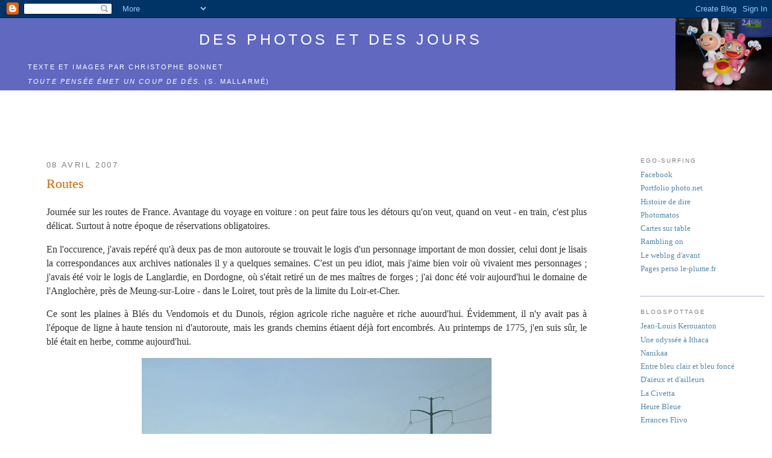

--- FILE ---
content_type: text/html; charset=UTF-8
request_url: https://le-plume.blogspot.com/2007/04/routes.html
body_size: 14273
content:
<!DOCTYPE html>
<html xmlns='http://www.w3.org/1999/xhtml' xmlns:b='http://www.google.com/2005/gml/b' xmlns:data='http://www.google.com/2005/gml/data' xmlns:expr='http://www.google.com/2005/gml/expr'>
<head>
<link href='https://www.blogger.com/static/v1/widgets/2944754296-widget_css_bundle.css' rel='stylesheet' type='text/css'/>
<meta content='UulsrxUfEZJA7HREfVciwlTl7GvFUgI7qRywruOImR4' name='google-site-verification'/>
<meta content='text/html; charset=UTF-8' http-equiv='Content-Type'/>
<meta content='blogger' name='generator'/>
<link href='https://le-plume.blogspot.com/favicon.ico' rel='icon' type='image/x-icon'/>
<link href='http://le-plume.blogspot.com/2007/04/routes.html' rel='canonical'/>
<link rel="alternate" type="application/atom+xml" title="Des photos et des jours - Atom" href="https://le-plume.blogspot.com/feeds/posts/default" />
<link rel="alternate" type="application/rss+xml" title="Des photos et des jours - RSS" href="https://le-plume.blogspot.com/feeds/posts/default?alt=rss" />
<link rel="service.post" type="application/atom+xml" title="Des photos et des jours - Atom" href="https://www.blogger.com/feeds/20778165/posts/default" />

<link rel="alternate" type="application/atom+xml" title="Des photos et des jours - Atom" href="https://le-plume.blogspot.com/feeds/4789229256450682377/comments/default" />
<!--Can't find substitution for tag [blog.ieCssRetrofitLinks]-->
<link href='http://le.plume.free.fr/img/2007_I04_IMG_0057_anglardiere.jpg' rel='image_src'/>
<meta content='http://le-plume.blogspot.com/2007/04/routes.html' property='og:url'/>
<meta content='Routes' property='og:title'/>
<meta content='Journée sur les routes de France. Avantage du voyage en voiture : on peut faire tous les détours qu&#39;on veut, quand on veut - en train, c&#39;est...' property='og:description'/>
<meta content='https://lh3.googleusercontent.com/blogger_img_proxy/AEn0k_ttrjl99f1kKR08dfwg1XCpUxE7dGmBnzHvDI5V2KewS0a3034NH5-AsF8YXPOsPj08IoADuhOdFeeYZ7lngKWVdmX4TMJM-flzF3XN5ceQUtkUPQ4rw8rIYVphSCHhXXI=w1200-h630-p-k-no-nu' property='og:image'/>
<title>Des photos et des jours: Routes</title>
<style id='page-skin-1' type='text/css'><!--
/*
-----------------------------------------------
Blogger Template Style
Name:     Minima
Designer: Douglas Bowman
URL:      www.stopdesign.com
Date:     26 Feb 2004
Updated by: Blogger Team
Modified by: Le Plume
----------------------------------------------- */
/* Variable definitions
====================
<Variable name="bgcolor" description="Page Background Color"
type="color" default="#fff">
<Variable name="textcolor" description="Text Color"
type="color" default="#333">
<Variable name="linkcolor" description="Link Color"
type="color" default="#58a">
<Variable name="pagetitlecolor" description="Blog Title Color"
type="color" default="#fff">
<Variable name="descriptioncolor" description="Blog Description Color"
type="color" default="#999">
<Variable name="titlecolor" description="Post Title Color"
type="color" default="#c60">
<Variable name="bordercolor" description="Border Color"
type="color" default="#ccc">
<Variable name="oldbordercolor" description="Border Color purple version"
type="color" default="#ccc">
<Variable name="sidebarcolor" description="Sidebar Title Color"
type="color" default="#999">
<Variable name="sidebartextcolor" description="Sidebar Text Color"
type="color" default="#666">
<Variable name="visitedlinkcolor" description="Visited Link Color"
type="color" default="#999">
<Variable name="bodyfont" description="Text Font"
type="font" default="normal normal 100% Georgia, Serif">
<Variable name="headerfont" description="Sidebar Title Font"
type="font"
default="normal normal 78% 'Trebuchet MS',Trebuchet,Arial,Verdana,Sans-serif">
<Variable name="pagetitlefont" description="Blog Title Font"
type="font"
default="normal normal 200% Georgia, Serif">
<Variable name="descriptionfont" description="Blog Description Font"
type="font"
default="normal normal 78% 'Trebuchet MS', Trebuchet, Arial, Verdana, Sans-serif">
<Variable name="postfooterfont" description="Post Footer Font"
type="font"
default="normal normal 78% 'Trebuchet MS', Trebuchet, Arial, Verdana, Sans-serif">
*/
/* Use this with templates/template-twocol.html */
body {
background:#ffffff;
margin:0;
color:#333333;
font:x-small Georgia Serif;
font-size/* */:/**/small;
font-size: /**/small;
text-align: center;
}
a:link {
color:#5588aa;
text-decoration:none;
}
a:visited {
color:#003366;
text-decoration:none;
}
a:hover {
color:#cc6600;
text-decoration:underline;
}
a img {
border-width:0;
}
/* Header
-----------------------------------------------
*/
#header-wrapper {
width: 100%;
padding: 0;
margin: 0;
}
#header-inner {
height: 118px;
border: 1px solid #6068c0;
background-position: center;
margin-left: auto;
margin-right: auto;
}
#header {
height: 120px;
background-position:  top right;
background-repeat: no-repeat;
background-color: #6068c0;
background-image: url("https://lh3.googleusercontent.com/blogger_img_proxy/AEn0k_uQFPYvsMs8X22onm1Ey0oKw23rpuLp8najb2BWRi4-gOAIk2_cxDZZSj1WuzyJdbk-R3bFr5jw7ncXIoisPpqBXrSW_g9D-xYOmI_7gGaA=s0-d");
color: white;
padding-top: 0;
padding-right: 170px;
padding-bottom: 0;
padding-left: 20px;
border-style: none;
margin: 0;
margin-top: 30px;
margin-right: 0;
margin-bottom: 1em;
margin-left: 0;  margin: 0;
border: 0;
text-align: left;
color:#ffffff;
}
#header h1 {
margin:15px 5px 0;
padding:5px 20px .25em;
padding-bottom: 1em;
line-height:1.2em;
text-align: center;
text-transform:uppercase;
letter-spacing:.2em;
font: normal normal 162% Verdana, sans-serif;
}
#header a {
color:#ffffff;
text-decoration:none;
}
#header a:hover {
color:#ffffff;
}
#header .description {
margin:0 5px 5px;
padding:0 20px 15px;
max-width:700px;
text-transform:uppercase;
letter-spacing:.2em;
line-height: 1.4em;
font: normal normal 69% Verdana, sans-serif;
color: #ffffff;
}
#header img {
margin-left: auto;
margin-right: auto;
}
/* Outer-Wrapper
----------------------------------------------- */
#outer-wrapper {
width: 100%;
margin:0;
padding:0;
text-align:left;
font: normal normal 120% Georgia, Times, serif;
}
#main-wrapper {
width: 70%;
max-width: 1000px;
padding-left: 6%;
padding-right: 6%;
float: left;
word-wrap: break-word; /* fix for long text breaking sidebar float in IE */
overflow: hidden;     /* fix for long non-text content breaking IE sidebar float */
}
#sidebar-wrapper {
width:16%;
padding-right: 1%;
float: right;
word-wrap: break-word; /* fix for long text breaking sidebar float in IE */
overflow: hidden;      /* fix for long non-text content breaking IE sidebar float */
font-size: smaller;
}
/* AdSense
----------------------------------------------- */
#AdSense1 {
padding-top: 1em;
width: 82%;
text-align: center;
}
/* Headings
----------------------------------------------- */
h2 {
margin:1.5em 0 .75em;
font:normal normal 75% Trebuchet, Trebuchet MS, Arial, sans-serif;
line-height: 1.4em;
text-transform:uppercase;
letter-spacing:.2em;
color:#7f7f7f;
}
/* Posts
-----------------------------------------------
*/
h2.date-header {
font-size: smaller;
margin:1.5em 0 .5em;
}
.post {
text-align: left;
margin:.5em 0 1.5em;
border-bottom:1px dotted #6068c0;
padding-bottom:1.5em;
}
.post h3 {
margin:.25em 0 0;
padding:0 0 4px;
font-size:140%;
font-weight:normal;
line-height:1.4em;
color:#cc6600;
}
.post h3 a, .post h3 a:visited, .post h3 strong {
display:block;
text-decoration:none;
color:#cc6600;
font-weight:normal;
}
.post h3 strong, .post h3 a:hover {
color:#333333;
}
.post p {
margin:.25em 0 .25 0;
line-height:1.5em;
text-align: justify;
}
.post-footer {
margin: .75em 0;
color:#7f7f7f;
text-transform:uppercase;
letter-spacing:.1em;
font: normal normal 70% Trebuchet, Trebuchet MS, Arial, sans-serif;
line-height: 1.4em;
}
.comment-link {
margin-left:.6em;
}
.post img {
padding:4px;
border:1px solid #6068c0;
}
.post blockquote {
margin:1em 20px;
}
.post blockquote p {
margin:.75em 0;
}
.post p.pic {
text-align: center;
font-size: smaller;
margin-top: 1em;
margin-bottom: .75em;
}
.post p.pic img {
border-style: none;
padding: 0;
margin: 0;
}
.post p.pic img.line {
border-style: solid;
border-width: 1px;
border-color: black;
padding: 0;
margin: 0;
}
.post blockquote {
text-align: justify;
color: rgb(96,96,96);
}
.post blockquote.series {
font-size: x-small;
}
.post p.center {
text-align: center;
padding-left: 4em;
padding-right: 4em;
}
.post p.small {
font-size: smaller;
}
.post p.musique {
background-position:  center left;
background-repeat: no-repeat;
background-color: rgb(255,255,231);
background-image: url("https://lh3.googleusercontent.com/blogger_img_proxy/AEn0k_tb75mHa6NWGmY0Bip7R5JjayLJg5GlOPTR0YbslRMLrxU6zDHyIbsY_qqPVGX-yZmID4P56upXjSAKsBYaSl5V5s8zAOgeVuLO=s0-d");
color: rgb(42,32,23);
border: 1px solid;
padding-top: .5em;
padding-left: 80px;
padding-bottom: .4em;
padding-right: 2em;
font-size: smaller;
text-indent: -16px;
}
.post p.descr {
background-position:  center left;
background-repeat: repeat-y;
background-color: rgb(247,246,249);
background-image: url("https://lh3.googleusercontent.com/blogger_img_proxy/AEn0k_vUL24TxBA2wxmR9-Yee4xTBg8bjm_DbidHeHFWj8VjeUDF3dmanxAT8ZsfvbBnwvhYHSkX62Uz1izBMJev6Gtkb10IvgZ4vKoD=s0-d");
color: rgb(8,8,8);
border: 1px solid;
padding-top: .5em;
padding-left: 80px;
padding-bottom: .4em;
padding-right: 2em;
font-size: smaller;
text-indent: -16px;}
.post p.soustitre {
font-weight: bold;
}
.post .poesie {
text-align: left;
padding-left: 10em;
padding-right: 4em;
color: rgb(96,96,96);
}
.post .poesiewide {
text-align: left;
padding-left: 2em;
padding-right: 2em;
color: rgb(96,96,96);
}
.post .poesie p.em1 {margin: 0 0 0 1em;}
.post .poesie p.em2 {margin: 0 0 0 2em;}
.post .poesie p.em3 {margin: 0 0 0 3em;}
.post .poesie p.em4 {margin: 0 0 0 4em;}
.post .poesie p.em5 {margin: 0 0 0 5em;}
.post .poesie p.em6 {margin: 0 0 0 6em;}
.post .poesie p.em7 {margin: 0 0 0 7em;}
.post .poesie p.em8 {margin: 0 0 0 8em;}
.post .poesie p.em9 {margin: 0 0 0 9em;}
.post .poesie p.em10 {margin: 0 0 0 10em;}
.post .poesie p.em11 {margin: 0 0 0 11em;}
.post .poesie p.em12 {margin: 0 0 0 12em;}
.post .poesie p.em13 {margin: 0 0 0 13em;}
.post .poesie p.em14 {margin: 0 0 0 14em;}
.post .poesie p.em15 {margin: 0 0 0 15em;}
.post .poesie p.em16 {margin: 0 0 0 16em;}
.post .poesie p.em17 {margin: 0 0 0 17em;}
.post .poesie p.em18 {margin: 0 0 0 18em;}
.post .poesie p.em21 {margin: 0 0 0 21em;}
div.twocolleft {
width: 49%;
float: left;
margin-right: 2em;
}
div.2twocolright {
width: 49%;
float: right;
margin-left: 2em;
}
div.clear {
clear: all;
margin-top: 1em;
}
.post .smallcap {font-variant: small-caps;}
img.left {
float: left;
margin: 5px 20px 5px 0;
}
img.right {
float: right;
margin: 5px 0px 5px 20px;
}
img.leftnb {
float: left;
margin: 5px 20px 5px 0;
border-style: none;
}
img.rightnb {
float: right;
margin: 5px 0px 5px 20px;
border-style: none;
}
.unit {
border-bottom:1px dotted #ccc;
padding-bottom:1.5em;
}
div.box {
padding:1.5em;
border:1px solid #ccc;
margin: 1em
}
/* Comments
----------------------------------------------- */
#comments h4 {
margin:1em 0;
font-weight: bold;
line-height: 1.4em;
text-transform:uppercase;
letter-spacing:.2em;
color: #7f7f7f;
}
#comments-block {
margin:1em 0 1.5em;
line-height:1.6em;
}
#comments-block .comment-author {
margin:.5em 0;
}
#comments-block .comment-body {
margin:.25em 0 0;
}
#comments-block .comment-footer {
margin:-.25em 0 2em;
line-height: 1.4em;
text-transform:uppercase;
letter-spacing:.1em;
}
#comments-block .comment-body p {
margin:0 0 .75em;
}
.deleted-comment {
font-style:italic;
color:gray;
}
#blog-pager-newer-link {
float: left;
}
#blog-pager-older-link {
float: right;
}
#blog-pager {
text-align: center;
}
.feed-links {
clear: both;
line-height: 2.5em;
}
/* Sidebar Content
----------------------------------------------- */
.sidebar {
color: #666666;
line-height: 1.5em;
}
.sidebar h2 {
font-size: normal;
}
.sidebar ul {
list-style:none;
margin:0 0 0;
padding:0 0 0;
}
.sidebar li {
margin:0;
padding:0 0 .25em 15px;
text-indent:-15px;
line-height:1.5em;
}
.sidebar .widget, .main .widget {
border-bottom:1px dotted #6068c0;
margin:0 0 1.5em;
padding:0 0 1.5em;
}
.main .Blog {
border-bottom-width: 0;
}
/* Profile
----------------------------------------------- */
.profile-img {
float: left;
margin: 0 5px 5px 0;
padding: 4px;
border: 1px solid #6068c0;
}
.profile-data {
margin:0;
text-transform:uppercase;
letter-spacing:.1em;
font: normal normal 70% Trebuchet, Trebuchet MS, Arial, sans-serif;
color: #7f7f7f;
font-weight: bold;
line-height: 1.6em;
}
.profile-datablock {
margin:.5em 0 .5em;
}
.profile-textblock {
margin: 0.5em 0;
line-height: 1.6em;
}
.profile-link {
font: normal normal 70% Trebuchet, Trebuchet MS, Arial, sans-serif;
text-transform: uppercase;
letter-spacing: .1em;
}
/* Footer
----------------------------------------------- */
#footer {
width:660px;
clear:both;
margin:0 auto;
padding-top:15px;
line-height: 1.6em;
text-transform:uppercase;
letter-spacing:.1em;
text-align: center;
}
/** Page structure tweaks for layout editor wireframe */
body#layout #header {
margin-left: 0px;
margin-right: 0px;
}

--></style>
<link href='https://www.blogger.com/dyn-css/authorization.css?targetBlogID=20778165&amp;zx=a3f188d4-5336-4025-94f1-acd1732e62a9' media='none' onload='if(media!=&#39;all&#39;)media=&#39;all&#39;' rel='stylesheet'/><noscript><link href='https://www.blogger.com/dyn-css/authorization.css?targetBlogID=20778165&amp;zx=a3f188d4-5336-4025-94f1-acd1732e62a9' rel='stylesheet'/></noscript>
<meta name='google-adsense-platform-account' content='ca-host-pub-1556223355139109'/>
<meta name='google-adsense-platform-domain' content='blogspot.com'/>

<!-- data-ad-client=ca-pub-0576780737619870 -->

</head>
<body>
<div class='navbar section' id='navbar'><div class='widget Navbar' data-version='1' id='Navbar1'><script type="text/javascript">
    function setAttributeOnload(object, attribute, val) {
      if(window.addEventListener) {
        window.addEventListener('load',
          function(){ object[attribute] = val; }, false);
      } else {
        window.attachEvent('onload', function(){ object[attribute] = val; });
      }
    }
  </script>
<div id="navbar-iframe-container"></div>
<script type="text/javascript" src="https://apis.google.com/js/platform.js"></script>
<script type="text/javascript">
      gapi.load("gapi.iframes:gapi.iframes.style.bubble", function() {
        if (gapi.iframes && gapi.iframes.getContext) {
          gapi.iframes.getContext().openChild({
              url: 'https://www.blogger.com/navbar/20778165?po\x3d4789229256450682377\x26origin\x3dhttps://le-plume.blogspot.com',
              where: document.getElementById("navbar-iframe-container"),
              id: "navbar-iframe"
          });
        }
      });
    </script><script type="text/javascript">
(function() {
var script = document.createElement('script');
script.type = 'text/javascript';
script.src = '//pagead2.googlesyndication.com/pagead/js/google_top_exp.js';
var head = document.getElementsByTagName('head')[0];
if (head) {
head.appendChild(script);
}})();
</script>
</div></div>
<div id='outer-wrapper'><div id='wrap2'>
<!-- skip links for text browsers -->
<span id='skiplinks' style='display:none;'>
<a href='#main'>skip to main </a> |
      <a href='#sidebar'>skip to sidebar</a>
</span>
<div id='header-wrapper'>
<div class='header section' id='header'><div class='widget Header' data-version='1' id='Header1'>
<div id='header-inner'>
<div class='titlewrapper'>
<h1 class='title'>
<a href='https://le-plume.blogspot.com/'>
Des photos et des jours
</a>
</h1>
</div>
<div class='descriptionwrapper'>
<p class='description'><span>Texte et images par Christophe Bonnet<br>&#160;<br><i>Toute Pensée émet un Coup de Dés.</i> (S. Mallarmé)</span></p>
</div>
</div>
</div></div>
</div>
<div id='content-wrapper'>
<div id='crosscol-wrapper' style='text-align:center'>
<div class='crosscol section' id='crosscol'><div class='widget AdSense' data-version='1' id='AdSense1'>
<div class='widget-content'>
<script type="text/javascript"><!--
google_ad_client="pub-0576780737619870";
google_ad_host="pub-1556223355139109";
google_ad_host_channel="00000+00078+00003+00035";
google_ad_width=468;
google_ad_height=60;
google_ad_format="468x60_as";
google_ad_type="text";
google_color_border="FFFFFF";
google_color_bg="FFFFFF";
google_color_link="999999";
google_color_url="5588AA";
google_color_text="666666";
//--></script>
<script type="text/javascript" src="//pagead2.googlesyndication.com/pagead/show_ads.js">
</script>
<div class='clear'></div>
</div>
</div></div>
</div>
<div id='main-wrapper'>
<div class='main section' id='main'><div class='widget Blog' data-version='1' id='Blog1'>
<div class='blog-posts hfeed'>

          <div class="date-outer">
        
<h2 class='date-header'><span>08 avril 2007</span></h2>

          <div class="date-posts">
        
<div class='post-outer'>
<div class='post hentry'>
<a name='4789229256450682377'></a>
<h3 class='post-title entry-title'>
<a href='https://le-plume.blogspot.com/2007/04/routes.html'>Routes</a>
</h3>
<div class='post-header-line-1'></div>
<div class='post-body entry-content'>
<p><p>Journée sur les routes de France. Avantage du voyage en voiture&nbsp;: on peut faire tous les détours qu'on veut, quand on veut - en train, c'est plus délicat. Surtout à notre époque de réservations obligatoires.</p>
<p>En l'occurence, j'avais repéré qu'à deux pas de mon autoroute se trouvait le logis d'un personnage important de mon dossier, celui dont je lisais la correspondances aux archives nationales il y a quelques semaines. C'est un peu idiot, mais j'aime bien voir où vivaient mes personnages&nbsp;; j'avais été voir le logis de Langlardie, en Dordogne, où s'était retiré un de mes maîtres de forges&nbsp;; j'ai donc été voir aujourd'hui le domaine de l'Anglochère, près de Meung-sur-Loire - dans le Loiret, tout près de la limite du Loir-et-Cher.</p>
<p>Ce sont les plaines à Blés du Vendomois et du Dunois, région agricole riche naguère et riche auourd'hui. &Eacute;videmment, il n'y avait pas à l'époque de ligne à haute tension ni d'autoroute, mais les grands chemins étiaent déjà fort encombrés. Au printemps de 1775, j'en suis sûr, le blé était en herbe, comme aujourd'hui.</p>
<p class="pic"><img src="https://lh3.googleusercontent.com/blogger_img_proxy/AEn0k_ttrjl99f1kKR08dfwg1XCpUxE7dGmBnzHvDI5V2KewS0a3034NH5-AsF8YXPOsPj08IoADuhOdFeeYZ7lngKWVdmX4TMJM-flzF3XN5ceQUtkUPQ4rw8rIYVphSCHhXXI=s0-d"><br/>Les champs de blé près de l'Anglochère, le Bardon, Loiret, cet après-midi.</p>
<p>D'un autre côté il n'y avait pas en 1775 de base logistique DHL juste en face...</p>
<p>Ensuite, profiter du beau temps sur les bords de Loire, du vieux pont de Beaugency  à la centrale de Saint-Laurent-des-Eaux. Je vous montrerai ça.</p>
<p>Après ça, il n'y avait plus que 300km avec le soleil dans l'&oelig;il. Bagatelle.</p>
<p>Le Plume vous salue bien.</p></p>
<div style='clear: both;'></div>
</div>
<div class='post-footer'>
<p class='post-footer-line post-footer-line-1'><span class='post-author vcard'>
Publié par
<span class='fn'>Le Plume</span>
</span>
<span class='post-timestamp'>
à
<a class='timestamp-link' href='https://le-plume.blogspot.com/2007/04/routes.html' rel='bookmark' title='permanent link'><abbr class='published' title='2007-04-08T23:25:00+02:00'>23:25</abbr></a>
</span>
<span class='post-comment-link'>
</span>
<span class='post-icons'>
<span class='item-control blog-admin pid-1796245756'>
<a href='https://www.blogger.com/post-edit.g?blogID=20778165&postID=4789229256450682377&from=pencil' title='Modifier l&#39;article'>
<img alt='' class='icon-action' height='18' src='https://resources.blogblog.com/img/icon18_edit_allbkg.gif' width='18'/>
</a>
</span>
</span>
</p>
<p class='post-footer-line post-footer-line-2'><span class='post-labels'>
</span>
</p>
<p class='post-footer-line post-footer-line-3'></p>
</div>
</div>
<div class='comments' id='comments'>
<a name='comments'></a>
<h4>5&#160;commentaires:</h4>
<div id='Blog1_comments-block-wrapper'>
<dl class='avatar-comment-indent' id='comments-block'>
<dt class='comment-author ' id='c1185113022200921938'>
<a name='c1185113022200921938'></a>
<div class="avatar-image-container avatar-stock"><span dir="ltr"><img src="//resources.blogblog.com/img/blank.gif" width="35" height="35" alt="" title="Anonyme">

</span></div>
Anonyme
a dit&#8230;
</dt>
<dd class='comment-body' id='Blog1_cmt-1185113022200921938'>
<p>
Tiens, Meung sur Loire, j'y suis allé, mais pour moi, c'était plutôt à cause des mousquetaires !
</p>
</dd>
<dd class='comment-footer'>
<span class='comment-timestamp'>
<a href='https://le-plume.blogspot.com/2007/04/routes.html?showComment=1176106080000#c1185113022200921938' title='comment permalink'>
9/4/07 10:08
</a>
<span class='item-control blog-admin pid-7173480'>
<a class='comment-delete' href='https://www.blogger.com/comment/delete/20778165/1185113022200921938' title='Supprimer le commentaire'>
<img src='https://resources.blogblog.com/img/icon_delete13.gif'/>
</a>
</span>
</span>
</dd>
<dt class='comment-author ' id='c3413743706786334552'>
<a name='c3413743706786334552'></a>
<div class="avatar-image-container avatar-stock"><span dir="ltr"><img src="//resources.blogblog.com/img/blank.gif" width="35" height="35" alt="" title="Anonyme">

</span></div>
Anonyme
a dit&#8230;
</dt>
<dd class='comment-body' id='Blog1_cmt-3413743706786334552'>
<p>
(ah, pis Villon y a été emprisoné, c'est ça ? ou je confonds ?)
</p>
</dd>
<dd class='comment-footer'>
<span class='comment-timestamp'>
<a href='https://le-plume.blogspot.com/2007/04/routes.html?showComment=1176106140000#c3413743706786334552' title='comment permalink'>
9/4/07 10:09
</a>
<span class='item-control blog-admin pid-7173480'>
<a class='comment-delete' href='https://www.blogger.com/comment/delete/20778165/3413743706786334552' title='Supprimer le commentaire'>
<img src='https://resources.blogblog.com/img/icon_delete13.gif'/>
</a>
</span>
</span>
</dd>
<dt class='comment-author ' id='c7995595499649153344'>
<a name='c7995595499649153344'></a>
<div class="avatar-image-container avatar-stock"><span dir="ltr"><img src="//resources.blogblog.com/img/blank.gif" width="35" height="35" alt="" title="Anonyme">

</span></div>
Anonyme
a dit&#8230;
</dt>
<dd class='comment-body' id='Blog1_cmt-7995595499649153344'>
<p>
pas ecolo, la titine!
</p>
</dd>
<dd class='comment-footer'>
<span class='comment-timestamp'>
<a href='https://le-plume.blogspot.com/2007/04/routes.html?showComment=1176112440000#c7995595499649153344' title='comment permalink'>
9/4/07 11:54
</a>
<span class='item-control blog-admin pid-7173480'>
<a class='comment-delete' href='https://www.blogger.com/comment/delete/20778165/7995595499649153344' title='Supprimer le commentaire'>
<img src='https://resources.blogblog.com/img/icon_delete13.gif'/>
</a>
</span>
</span>
</dd>
<dt class='comment-author blog-author' id='c6952538559454925636'>
<a name='c6952538559454925636'></a>
<div class="avatar-image-container vcard"><span dir="ltr"><a href="https://www.blogger.com/profile/06892807678626596310" target="" rel="nofollow" onclick="" class="avatar-hovercard" id="av-6952538559454925636-06892807678626596310"><img src="https://resources.blogblog.com/img/blank.gif" width="35" height="35" class="delayLoad" style="display: none;" longdesc="//blogger.googleusercontent.com/img/b/R29vZ2xl/AVvXsEgu-tUM6B0hVw7wVc-gJkL1PVuQx6D7mIVRwrUbWc-JyKl1nwFt1TV0vluQO2eL5v4iKzAqyiqU1-F-t7FOn_os6Ca_KgULv341JUU6ptY6uzZURBnblN8wMJERnPzdSg/s45-c/2008_PZ3_5552_09.jpg" alt="" title="Le Plume">

<noscript><img src="//blogger.googleusercontent.com/img/b/R29vZ2xl/AVvXsEgu-tUM6B0hVw7wVc-gJkL1PVuQx6D7mIVRwrUbWc-JyKl1nwFt1TV0vluQO2eL5v4iKzAqyiqU1-F-t7FOn_os6Ca_KgULv341JUU6ptY6uzZURBnblN8wMJERnPzdSg/s45-c/2008_PZ3_5552_09.jpg" width="35" height="35" class="photo" alt=""></noscript></a></span></div>
<a href='https://www.blogger.com/profile/06892807678626596310' rel='nofollow'>Le Plume</a>
a dit&#8230;
</dt>
<dd class='comment-body' id='Blog1_cmt-6952538559454925636'>
<p>
sel: bon cion pour les mousquetaires et les François Villon, en effet!<BR/><BR/>civ: ça tombe bien, moi non plus. Et pour crapahuter entre Angoulême, Limoges et le Nontronnais, on a pas fait beaucoup mieux... Par contre, cette après-midi, ce sera vélo. Autre avantage de la voiture sur le train: pour transporter le vélo, c'est nettement plus commode. <BR/><BR/>J'aime bien le train, mais il faut dire qu'il y a des cas où ça n'est pas très pratique!
</p>
</dd>
<dd class='comment-footer'>
<span class='comment-timestamp'>
<a href='https://le-plume.blogspot.com/2007/04/routes.html?showComment=1176117480000#c6952538559454925636' title='comment permalink'>
9/4/07 13:18
</a>
<span class='item-control blog-admin pid-1796245756'>
<a class='comment-delete' href='https://www.blogger.com/comment/delete/20778165/6952538559454925636' title='Supprimer le commentaire'>
<img src='https://resources.blogblog.com/img/icon_delete13.gif'/>
</a>
</span>
</span>
</dd>
<dt class='comment-author ' id='c1919436965495797837'>
<a name='c1919436965495797837'></a>
<div class="avatar-image-container avatar-stock"><span dir="ltr"><img src="//resources.blogblog.com/img/blank.gif" width="35" height="35" alt="" title="Anonyme">

</span></div>
Anonyme
a dit&#8230;
</dt>
<dd class='comment-body' id='Blog1_cmt-1919436965495797837'>
<p>
là pour moi demain, ça va etre on ne peut plus pratique: je debarque à Paris jusqu'au 15 (Capes et joyeusetés diverses)- you have got maï portabeule!!! oui hève gote aoueurs portabeulz!!
</p>
</dd>
<dd class='comment-footer'>
<span class='comment-timestamp'>
<a href='https://le-plume.blogspot.com/2007/04/routes.html?showComment=1176140460000#c1919436965495797837' title='comment permalink'>
9/4/07 19:41
</a>
<span class='item-control blog-admin pid-7173480'>
<a class='comment-delete' href='https://www.blogger.com/comment/delete/20778165/1919436965495797837' title='Supprimer le commentaire'>
<img src='https://resources.blogblog.com/img/icon_delete13.gif'/>
</a>
</span>
</span>
</dd>
</dl>
</div>
<p class='comment-footer'>
<a href='https://www.blogger.com/comment/fullpage/post/20778165/4789229256450682377' onclick='javascript:window.open(this.href, "bloggerPopup", "toolbar=0,location=0,statusbar=1,menubar=0,scrollbars=yes,width=640,height=500"); return false;'>Enregistrer un commentaire</a>
</p>
</div>
</div>

        </div></div>
      
</div>
<div class='blog-pager' id='blog-pager'>
<span id='blog-pager-newer-link'>
<a class='blog-pager-newer-link' href='https://le-plume.blogspot.com/2007/04/orlans-beaugency.html' id='Blog1_blog-pager-newer-link' title='Article plus récent'>Article plus récent</a>
</span>
<span id='blog-pager-older-link'>
<a class='blog-pager-older-link' href='https://le-plume.blogspot.com/2007/04/classements.html' id='Blog1_blog-pager-older-link' title='Article plus ancien'>Article plus ancien</a>
</span>
<a class='home-link' href='https://le-plume.blogspot.com/'>Accueil</a>
</div>
<div class='clear'></div>
<div class='post-feeds'>
<div class='feed-links'>
Inscription à :
<a class='feed-link' href='https://le-plume.blogspot.com/feeds/4789229256450682377/comments/default' target='_blank' type='application/atom+xml'>Publier les commentaires (Atom)</a>
</div>
</div>
</div></div>
</div>
<div id='sidebar-wrapper'>
<div class='sidebar section' id='sidebar'><div class='widget LinkList' data-version='1' id='LinkList1'>
<h2>Ego-surfing</h2>
<div class='widget-content'>
<ul>
<li><a href='https://www.facebook.com/christophe.bonnet2'>Facebook</a></li>
<li><a href='http://www.photo.net/photos/le-plume'>Portfolio photo.net</a></li>
<li><a href='http://histoire-de-dire.blogspot.com/'>Histoire de dire</a></li>
<li><a href='http://photomatos.blogspot.com/'>Photomatos</a></li>
<li><a href='http://cartes-sur-table.blogspot.com/'>Cartes sur table</a></li>
<li><a href='http://rambling-plume.blogspot.com/'>Rambling on</a></li>
<li><a href='http://20six.fr/le_plume'>Le weblog d'avant</a></li>
<li><a href='http://le-plume.fr/'>Pages perso le-plume.fr</a></li>
</ul>
<div class='clear'></div>
</div>
</div><div class='widget LinkList' data-version='1' id='LinkList2'>
<h2>Blogspottage</h2>
<div class='widget-content'>
<ul>
<li><a href='http://jeanlouiskerouanton.blogspot.com/'>Jean-Louis Kerouanton</a></li>
<li><a href='http://n.holzschuch.free.fr/dotclear/index.php'>Une odyssée à Ithaca</a></li>
<li><a href='http://www.nanikaa.fr/'>Nanikaa</a></li>
<li><a href='https://bleuclairfonce.wordpress.com/'>Entre bleu clair et bleu foncé</a></li>
<li><a href='http://daieux.et.dailleurs.free.fr/'>D'aïeux et d'ailleurs</a></li>
<li><a href='http://civetta.over-blog.com/'>La Civetta</a></li>
<li><a href='http://heure-bleue.over-blog.com/'>Heure Bleue</a></li>
<li><a href='http://errancesflivo.canalblog.com/'>Errances Flivo</a></li>
</ul>
<div class='clear'></div>
</div>
</div><div class='widget Followers' data-version='1' id='Followers1'>
<h2 class='title'>Membres</h2>
<div class='widget-content'>
<div id='Followers1-wrapper'>
<div style='margin-right:2px;'>
<div><script type="text/javascript" src="https://apis.google.com/js/platform.js"></script>
<div id="followers-iframe-container"></div>
<script type="text/javascript">
    window.followersIframe = null;
    function followersIframeOpen(url) {
      gapi.load("gapi.iframes", function() {
        if (gapi.iframes && gapi.iframes.getContext) {
          window.followersIframe = gapi.iframes.getContext().openChild({
            url: url,
            where: document.getElementById("followers-iframe-container"),
            messageHandlersFilter: gapi.iframes.CROSS_ORIGIN_IFRAMES_FILTER,
            messageHandlers: {
              '_ready': function(obj) {
                window.followersIframe.getIframeEl().height = obj.height;
              },
              'reset': function() {
                window.followersIframe.close();
                followersIframeOpen("https://www.blogger.com/followers/frame/20778165?colors\x3dCgt0cmFuc3BhcmVudBILdHJhbnNwYXJlbnQaByM2NjY2NjYiByM1NTg4YWEqByNmZmZmZmYyByNjYzY2MDA6ByM2NjY2NjZCByM1NTg4YWFKByNmZmZmZmZSByM1NTg4YWFaC3RyYW5zcGFyZW50\x26pageSize\x3d21\x26hl\x3dfr-FR\x26origin\x3dhttps://le-plume.blogspot.com");
              },
              'open': function(url) {
                window.followersIframe.close();
                followersIframeOpen(url);
              }
            }
          });
        }
      });
    }
    followersIframeOpen("https://www.blogger.com/followers/frame/20778165?colors\x3dCgt0cmFuc3BhcmVudBILdHJhbnNwYXJlbnQaByM2NjY2NjYiByM1NTg4YWEqByNmZmZmZmYyByNjYzY2MDA6ByM2NjY2NjZCByM1NTg4YWFKByNmZmZmZmZSByM1NTg4YWFaC3RyYW5zcGFyZW50\x26pageSize\x3d21\x26hl\x3dfr-FR\x26origin\x3dhttps://le-plume.blogspot.com");
  </script></div>
</div>
</div>
<div class='clear'></div>
</div>
</div><div class='widget BlogArchive' data-version='1' id='BlogArchive1'>
<h2>Archives</h2>
<div class='widget-content'>
<div id='ArchiveList'>
<div id='BlogArchive1_ArchiveList'>
<ul class='hierarchy'>
<li class='archivedate collapsed'>
<a class='toggle' href='javascript:void(0)'>
<span class='zippy'>

        &#9658;&#160;
      
</span>
</a>
<a class='post-count-link' href='https://le-plume.blogspot.com/2019/'>
2019
</a>
<span class='post-count' dir='ltr'>(3)</span>
<ul class='hierarchy'>
<li class='archivedate collapsed'>
<a class='toggle' href='javascript:void(0)'>
<span class='zippy'>

        &#9658;&#160;
      
</span>
</a>
<a class='post-count-link' href='https://le-plume.blogspot.com/2019/05/'>
mai
</a>
<span class='post-count' dir='ltr'>(3)</span>
</li>
</ul>
</li>
</ul>
<ul class='hierarchy'>
<li class='archivedate collapsed'>
<a class='toggle' href='javascript:void(0)'>
<span class='zippy'>

        &#9658;&#160;
      
</span>
</a>
<a class='post-count-link' href='https://le-plume.blogspot.com/2017/'>
2017
</a>
<span class='post-count' dir='ltr'>(8)</span>
<ul class='hierarchy'>
<li class='archivedate collapsed'>
<a class='toggle' href='javascript:void(0)'>
<span class='zippy'>

        &#9658;&#160;
      
</span>
</a>
<a class='post-count-link' href='https://le-plume.blogspot.com/2017/12/'>
décembre
</a>
<span class='post-count' dir='ltr'>(1)</span>
</li>
</ul>
<ul class='hierarchy'>
<li class='archivedate collapsed'>
<a class='toggle' href='javascript:void(0)'>
<span class='zippy'>

        &#9658;&#160;
      
</span>
</a>
<a class='post-count-link' href='https://le-plume.blogspot.com/2017/11/'>
novembre
</a>
<span class='post-count' dir='ltr'>(7)</span>
</li>
</ul>
</li>
</ul>
<ul class='hierarchy'>
<li class='archivedate collapsed'>
<a class='toggle' href='javascript:void(0)'>
<span class='zippy'>

        &#9658;&#160;
      
</span>
</a>
<a class='post-count-link' href='https://le-plume.blogspot.com/2014/'>
2014
</a>
<span class='post-count' dir='ltr'>(3)</span>
<ul class='hierarchy'>
<li class='archivedate collapsed'>
<a class='toggle' href='javascript:void(0)'>
<span class='zippy'>

        &#9658;&#160;
      
</span>
</a>
<a class='post-count-link' href='https://le-plume.blogspot.com/2014/02/'>
février
</a>
<span class='post-count' dir='ltr'>(3)</span>
</li>
</ul>
</li>
</ul>
<ul class='hierarchy'>
<li class='archivedate collapsed'>
<a class='toggle' href='javascript:void(0)'>
<span class='zippy'>

        &#9658;&#160;
      
</span>
</a>
<a class='post-count-link' href='https://le-plume.blogspot.com/2012/'>
2012
</a>
<span class='post-count' dir='ltr'>(30)</span>
<ul class='hierarchy'>
<li class='archivedate collapsed'>
<a class='toggle' href='javascript:void(0)'>
<span class='zippy'>

        &#9658;&#160;
      
</span>
</a>
<a class='post-count-link' href='https://le-plume.blogspot.com/2012/10/'>
octobre
</a>
<span class='post-count' dir='ltr'>(6)</span>
</li>
</ul>
<ul class='hierarchy'>
<li class='archivedate collapsed'>
<a class='toggle' href='javascript:void(0)'>
<span class='zippy'>

        &#9658;&#160;
      
</span>
</a>
<a class='post-count-link' href='https://le-plume.blogspot.com/2012/03/'>
mars
</a>
<span class='post-count' dir='ltr'>(7)</span>
</li>
</ul>
<ul class='hierarchy'>
<li class='archivedate collapsed'>
<a class='toggle' href='javascript:void(0)'>
<span class='zippy'>

        &#9658;&#160;
      
</span>
</a>
<a class='post-count-link' href='https://le-plume.blogspot.com/2012/02/'>
février
</a>
<span class='post-count' dir='ltr'>(2)</span>
</li>
</ul>
<ul class='hierarchy'>
<li class='archivedate collapsed'>
<a class='toggle' href='javascript:void(0)'>
<span class='zippy'>

        &#9658;&#160;
      
</span>
</a>
<a class='post-count-link' href='https://le-plume.blogspot.com/2012/01/'>
janvier
</a>
<span class='post-count' dir='ltr'>(15)</span>
</li>
</ul>
</li>
</ul>
<ul class='hierarchy'>
<li class='archivedate collapsed'>
<a class='toggle' href='javascript:void(0)'>
<span class='zippy'>

        &#9658;&#160;
      
</span>
</a>
<a class='post-count-link' href='https://le-plume.blogspot.com/2011/'>
2011
</a>
<span class='post-count' dir='ltr'>(134)</span>
<ul class='hierarchy'>
<li class='archivedate collapsed'>
<a class='toggle' href='javascript:void(0)'>
<span class='zippy'>

        &#9658;&#160;
      
</span>
</a>
<a class='post-count-link' href='https://le-plume.blogspot.com/2011/12/'>
décembre
</a>
<span class='post-count' dir='ltr'>(8)</span>
</li>
</ul>
<ul class='hierarchy'>
<li class='archivedate collapsed'>
<a class='toggle' href='javascript:void(0)'>
<span class='zippy'>

        &#9658;&#160;
      
</span>
</a>
<a class='post-count-link' href='https://le-plume.blogspot.com/2011/11/'>
novembre
</a>
<span class='post-count' dir='ltr'>(2)</span>
</li>
</ul>
<ul class='hierarchy'>
<li class='archivedate collapsed'>
<a class='toggle' href='javascript:void(0)'>
<span class='zippy'>

        &#9658;&#160;
      
</span>
</a>
<a class='post-count-link' href='https://le-plume.blogspot.com/2011/09/'>
septembre
</a>
<span class='post-count' dir='ltr'>(2)</span>
</li>
</ul>
<ul class='hierarchy'>
<li class='archivedate collapsed'>
<a class='toggle' href='javascript:void(0)'>
<span class='zippy'>

        &#9658;&#160;
      
</span>
</a>
<a class='post-count-link' href='https://le-plume.blogspot.com/2011/08/'>
août
</a>
<span class='post-count' dir='ltr'>(7)</span>
</li>
</ul>
<ul class='hierarchy'>
<li class='archivedate collapsed'>
<a class='toggle' href='javascript:void(0)'>
<span class='zippy'>

        &#9658;&#160;
      
</span>
</a>
<a class='post-count-link' href='https://le-plume.blogspot.com/2011/07/'>
juillet
</a>
<span class='post-count' dir='ltr'>(9)</span>
</li>
</ul>
<ul class='hierarchy'>
<li class='archivedate collapsed'>
<a class='toggle' href='javascript:void(0)'>
<span class='zippy'>

        &#9658;&#160;
      
</span>
</a>
<a class='post-count-link' href='https://le-plume.blogspot.com/2011/06/'>
juin
</a>
<span class='post-count' dir='ltr'>(15)</span>
</li>
</ul>
<ul class='hierarchy'>
<li class='archivedate collapsed'>
<a class='toggle' href='javascript:void(0)'>
<span class='zippy'>

        &#9658;&#160;
      
</span>
</a>
<a class='post-count-link' href='https://le-plume.blogspot.com/2011/05/'>
mai
</a>
<span class='post-count' dir='ltr'>(11)</span>
</li>
</ul>
<ul class='hierarchy'>
<li class='archivedate collapsed'>
<a class='toggle' href='javascript:void(0)'>
<span class='zippy'>

        &#9658;&#160;
      
</span>
</a>
<a class='post-count-link' href='https://le-plume.blogspot.com/2011/04/'>
avril
</a>
<span class='post-count' dir='ltr'>(20)</span>
</li>
</ul>
<ul class='hierarchy'>
<li class='archivedate collapsed'>
<a class='toggle' href='javascript:void(0)'>
<span class='zippy'>

        &#9658;&#160;
      
</span>
</a>
<a class='post-count-link' href='https://le-plume.blogspot.com/2011/03/'>
mars
</a>
<span class='post-count' dir='ltr'>(19)</span>
</li>
</ul>
<ul class='hierarchy'>
<li class='archivedate collapsed'>
<a class='toggle' href='javascript:void(0)'>
<span class='zippy'>

        &#9658;&#160;
      
</span>
</a>
<a class='post-count-link' href='https://le-plume.blogspot.com/2011/02/'>
février
</a>
<span class='post-count' dir='ltr'>(19)</span>
</li>
</ul>
<ul class='hierarchy'>
<li class='archivedate collapsed'>
<a class='toggle' href='javascript:void(0)'>
<span class='zippy'>

        &#9658;&#160;
      
</span>
</a>
<a class='post-count-link' href='https://le-plume.blogspot.com/2011/01/'>
janvier
</a>
<span class='post-count' dir='ltr'>(22)</span>
</li>
</ul>
</li>
</ul>
<ul class='hierarchy'>
<li class='archivedate collapsed'>
<a class='toggle' href='javascript:void(0)'>
<span class='zippy'>

        &#9658;&#160;
      
</span>
</a>
<a class='post-count-link' href='https://le-plume.blogspot.com/2010/'>
2010
</a>
<span class='post-count' dir='ltr'>(259)</span>
<ul class='hierarchy'>
<li class='archivedate collapsed'>
<a class='toggle' href='javascript:void(0)'>
<span class='zippy'>

        &#9658;&#160;
      
</span>
</a>
<a class='post-count-link' href='https://le-plume.blogspot.com/2010/12/'>
décembre
</a>
<span class='post-count' dir='ltr'>(23)</span>
</li>
</ul>
<ul class='hierarchy'>
<li class='archivedate collapsed'>
<a class='toggle' href='javascript:void(0)'>
<span class='zippy'>

        &#9658;&#160;
      
</span>
</a>
<a class='post-count-link' href='https://le-plume.blogspot.com/2010/11/'>
novembre
</a>
<span class='post-count' dir='ltr'>(21)</span>
</li>
</ul>
<ul class='hierarchy'>
<li class='archivedate collapsed'>
<a class='toggle' href='javascript:void(0)'>
<span class='zippy'>

        &#9658;&#160;
      
</span>
</a>
<a class='post-count-link' href='https://le-plume.blogspot.com/2010/10/'>
octobre
</a>
<span class='post-count' dir='ltr'>(18)</span>
</li>
</ul>
<ul class='hierarchy'>
<li class='archivedate collapsed'>
<a class='toggle' href='javascript:void(0)'>
<span class='zippy'>

        &#9658;&#160;
      
</span>
</a>
<a class='post-count-link' href='https://le-plume.blogspot.com/2010/09/'>
septembre
</a>
<span class='post-count' dir='ltr'>(21)</span>
</li>
</ul>
<ul class='hierarchy'>
<li class='archivedate collapsed'>
<a class='toggle' href='javascript:void(0)'>
<span class='zippy'>

        &#9658;&#160;
      
</span>
</a>
<a class='post-count-link' href='https://le-plume.blogspot.com/2010/08/'>
août
</a>
<span class='post-count' dir='ltr'>(16)</span>
</li>
</ul>
<ul class='hierarchy'>
<li class='archivedate collapsed'>
<a class='toggle' href='javascript:void(0)'>
<span class='zippy'>

        &#9658;&#160;
      
</span>
</a>
<a class='post-count-link' href='https://le-plume.blogspot.com/2010/07/'>
juillet
</a>
<span class='post-count' dir='ltr'>(15)</span>
</li>
</ul>
<ul class='hierarchy'>
<li class='archivedate collapsed'>
<a class='toggle' href='javascript:void(0)'>
<span class='zippy'>

        &#9658;&#160;
      
</span>
</a>
<a class='post-count-link' href='https://le-plume.blogspot.com/2010/06/'>
juin
</a>
<span class='post-count' dir='ltr'>(24)</span>
</li>
</ul>
<ul class='hierarchy'>
<li class='archivedate collapsed'>
<a class='toggle' href='javascript:void(0)'>
<span class='zippy'>

        &#9658;&#160;
      
</span>
</a>
<a class='post-count-link' href='https://le-plume.blogspot.com/2010/05/'>
mai
</a>
<span class='post-count' dir='ltr'>(25)</span>
</li>
</ul>
<ul class='hierarchy'>
<li class='archivedate collapsed'>
<a class='toggle' href='javascript:void(0)'>
<span class='zippy'>

        &#9658;&#160;
      
</span>
</a>
<a class='post-count-link' href='https://le-plume.blogspot.com/2010/04/'>
avril
</a>
<span class='post-count' dir='ltr'>(22)</span>
</li>
</ul>
<ul class='hierarchy'>
<li class='archivedate collapsed'>
<a class='toggle' href='javascript:void(0)'>
<span class='zippy'>

        &#9658;&#160;
      
</span>
</a>
<a class='post-count-link' href='https://le-plume.blogspot.com/2010/03/'>
mars
</a>
<span class='post-count' dir='ltr'>(24)</span>
</li>
</ul>
<ul class='hierarchy'>
<li class='archivedate collapsed'>
<a class='toggle' href='javascript:void(0)'>
<span class='zippy'>

        &#9658;&#160;
      
</span>
</a>
<a class='post-count-link' href='https://le-plume.blogspot.com/2010/02/'>
février
</a>
<span class='post-count' dir='ltr'>(23)</span>
</li>
</ul>
<ul class='hierarchy'>
<li class='archivedate collapsed'>
<a class='toggle' href='javascript:void(0)'>
<span class='zippy'>

        &#9658;&#160;
      
</span>
</a>
<a class='post-count-link' href='https://le-plume.blogspot.com/2010/01/'>
janvier
</a>
<span class='post-count' dir='ltr'>(27)</span>
</li>
</ul>
</li>
</ul>
<ul class='hierarchy'>
<li class='archivedate collapsed'>
<a class='toggle' href='javascript:void(0)'>
<span class='zippy'>

        &#9658;&#160;
      
</span>
</a>
<a class='post-count-link' href='https://le-plume.blogspot.com/2009/'>
2009
</a>
<span class='post-count' dir='ltr'>(319)</span>
<ul class='hierarchy'>
<li class='archivedate collapsed'>
<a class='toggle' href='javascript:void(0)'>
<span class='zippy'>

        &#9658;&#160;
      
</span>
</a>
<a class='post-count-link' href='https://le-plume.blogspot.com/2009/12/'>
décembre
</a>
<span class='post-count' dir='ltr'>(24)</span>
</li>
</ul>
<ul class='hierarchy'>
<li class='archivedate collapsed'>
<a class='toggle' href='javascript:void(0)'>
<span class='zippy'>

        &#9658;&#160;
      
</span>
</a>
<a class='post-count-link' href='https://le-plume.blogspot.com/2009/11/'>
novembre
</a>
<span class='post-count' dir='ltr'>(26)</span>
</li>
</ul>
<ul class='hierarchy'>
<li class='archivedate collapsed'>
<a class='toggle' href='javascript:void(0)'>
<span class='zippy'>

        &#9658;&#160;
      
</span>
</a>
<a class='post-count-link' href='https://le-plume.blogspot.com/2009/10/'>
octobre
</a>
<span class='post-count' dir='ltr'>(27)</span>
</li>
</ul>
<ul class='hierarchy'>
<li class='archivedate collapsed'>
<a class='toggle' href='javascript:void(0)'>
<span class='zippy'>

        &#9658;&#160;
      
</span>
</a>
<a class='post-count-link' href='https://le-plume.blogspot.com/2009/09/'>
septembre
</a>
<span class='post-count' dir='ltr'>(26)</span>
</li>
</ul>
<ul class='hierarchy'>
<li class='archivedate collapsed'>
<a class='toggle' href='javascript:void(0)'>
<span class='zippy'>

        &#9658;&#160;
      
</span>
</a>
<a class='post-count-link' href='https://le-plume.blogspot.com/2009/08/'>
août
</a>
<span class='post-count' dir='ltr'>(25)</span>
</li>
</ul>
<ul class='hierarchy'>
<li class='archivedate collapsed'>
<a class='toggle' href='javascript:void(0)'>
<span class='zippy'>

        &#9658;&#160;
      
</span>
</a>
<a class='post-count-link' href='https://le-plume.blogspot.com/2009/07/'>
juillet
</a>
<span class='post-count' dir='ltr'>(26)</span>
</li>
</ul>
<ul class='hierarchy'>
<li class='archivedate collapsed'>
<a class='toggle' href='javascript:void(0)'>
<span class='zippy'>

        &#9658;&#160;
      
</span>
</a>
<a class='post-count-link' href='https://le-plume.blogspot.com/2009/06/'>
juin
</a>
<span class='post-count' dir='ltr'>(26)</span>
</li>
</ul>
<ul class='hierarchy'>
<li class='archivedate collapsed'>
<a class='toggle' href='javascript:void(0)'>
<span class='zippy'>

        &#9658;&#160;
      
</span>
</a>
<a class='post-count-link' href='https://le-plume.blogspot.com/2009/05/'>
mai
</a>
<span class='post-count' dir='ltr'>(28)</span>
</li>
</ul>
<ul class='hierarchy'>
<li class='archivedate collapsed'>
<a class='toggle' href='javascript:void(0)'>
<span class='zippy'>

        &#9658;&#160;
      
</span>
</a>
<a class='post-count-link' href='https://le-plume.blogspot.com/2009/04/'>
avril
</a>
<span class='post-count' dir='ltr'>(26)</span>
</li>
</ul>
<ul class='hierarchy'>
<li class='archivedate collapsed'>
<a class='toggle' href='javascript:void(0)'>
<span class='zippy'>

        &#9658;&#160;
      
</span>
</a>
<a class='post-count-link' href='https://le-plume.blogspot.com/2009/03/'>
mars
</a>
<span class='post-count' dir='ltr'>(29)</span>
</li>
</ul>
<ul class='hierarchy'>
<li class='archivedate collapsed'>
<a class='toggle' href='javascript:void(0)'>
<span class='zippy'>

        &#9658;&#160;
      
</span>
</a>
<a class='post-count-link' href='https://le-plume.blogspot.com/2009/02/'>
février
</a>
<span class='post-count' dir='ltr'>(28)</span>
</li>
</ul>
<ul class='hierarchy'>
<li class='archivedate collapsed'>
<a class='toggle' href='javascript:void(0)'>
<span class='zippy'>

        &#9658;&#160;
      
</span>
</a>
<a class='post-count-link' href='https://le-plume.blogspot.com/2009/01/'>
janvier
</a>
<span class='post-count' dir='ltr'>(28)</span>
</li>
</ul>
</li>
</ul>
<ul class='hierarchy'>
<li class='archivedate collapsed'>
<a class='toggle' href='javascript:void(0)'>
<span class='zippy'>

        &#9658;&#160;
      
</span>
</a>
<a class='post-count-link' href='https://le-plume.blogspot.com/2008/'>
2008
</a>
<span class='post-count' dir='ltr'>(351)</span>
<ul class='hierarchy'>
<li class='archivedate collapsed'>
<a class='toggle' href='javascript:void(0)'>
<span class='zippy'>

        &#9658;&#160;
      
</span>
</a>
<a class='post-count-link' href='https://le-plume.blogspot.com/2008/12/'>
décembre
</a>
<span class='post-count' dir='ltr'>(28)</span>
</li>
</ul>
<ul class='hierarchy'>
<li class='archivedate collapsed'>
<a class='toggle' href='javascript:void(0)'>
<span class='zippy'>

        &#9658;&#160;
      
</span>
</a>
<a class='post-count-link' href='https://le-plume.blogspot.com/2008/11/'>
novembre
</a>
<span class='post-count' dir='ltr'>(30)</span>
</li>
</ul>
<ul class='hierarchy'>
<li class='archivedate collapsed'>
<a class='toggle' href='javascript:void(0)'>
<span class='zippy'>

        &#9658;&#160;
      
</span>
</a>
<a class='post-count-link' href='https://le-plume.blogspot.com/2008/10/'>
octobre
</a>
<span class='post-count' dir='ltr'>(28)</span>
</li>
</ul>
<ul class='hierarchy'>
<li class='archivedate collapsed'>
<a class='toggle' href='javascript:void(0)'>
<span class='zippy'>

        &#9658;&#160;
      
</span>
</a>
<a class='post-count-link' href='https://le-plume.blogspot.com/2008/09/'>
septembre
</a>
<span class='post-count' dir='ltr'>(29)</span>
</li>
</ul>
<ul class='hierarchy'>
<li class='archivedate collapsed'>
<a class='toggle' href='javascript:void(0)'>
<span class='zippy'>

        &#9658;&#160;
      
</span>
</a>
<a class='post-count-link' href='https://le-plume.blogspot.com/2008/08/'>
août
</a>
<span class='post-count' dir='ltr'>(27)</span>
</li>
</ul>
<ul class='hierarchy'>
<li class='archivedate collapsed'>
<a class='toggle' href='javascript:void(0)'>
<span class='zippy'>

        &#9658;&#160;
      
</span>
</a>
<a class='post-count-link' href='https://le-plume.blogspot.com/2008/07/'>
juillet
</a>
<span class='post-count' dir='ltr'>(28)</span>
</li>
</ul>
<ul class='hierarchy'>
<li class='archivedate collapsed'>
<a class='toggle' href='javascript:void(0)'>
<span class='zippy'>

        &#9658;&#160;
      
</span>
</a>
<a class='post-count-link' href='https://le-plume.blogspot.com/2008/06/'>
juin
</a>
<span class='post-count' dir='ltr'>(30)</span>
</li>
</ul>
<ul class='hierarchy'>
<li class='archivedate collapsed'>
<a class='toggle' href='javascript:void(0)'>
<span class='zippy'>

        &#9658;&#160;
      
</span>
</a>
<a class='post-count-link' href='https://le-plume.blogspot.com/2008/05/'>
mai
</a>
<span class='post-count' dir='ltr'>(30)</span>
</li>
</ul>
<ul class='hierarchy'>
<li class='archivedate collapsed'>
<a class='toggle' href='javascript:void(0)'>
<span class='zippy'>

        &#9658;&#160;
      
</span>
</a>
<a class='post-count-link' href='https://le-plume.blogspot.com/2008/04/'>
avril
</a>
<span class='post-count' dir='ltr'>(30)</span>
</li>
</ul>
<ul class='hierarchy'>
<li class='archivedate collapsed'>
<a class='toggle' href='javascript:void(0)'>
<span class='zippy'>

        &#9658;&#160;
      
</span>
</a>
<a class='post-count-link' href='https://le-plume.blogspot.com/2008/03/'>
mars
</a>
<span class='post-count' dir='ltr'>(31)</span>
</li>
</ul>
<ul class='hierarchy'>
<li class='archivedate collapsed'>
<a class='toggle' href='javascript:void(0)'>
<span class='zippy'>

        &#9658;&#160;
      
</span>
</a>
<a class='post-count-link' href='https://le-plume.blogspot.com/2008/02/'>
février
</a>
<span class='post-count' dir='ltr'>(29)</span>
</li>
</ul>
<ul class='hierarchy'>
<li class='archivedate collapsed'>
<a class='toggle' href='javascript:void(0)'>
<span class='zippy'>

        &#9658;&#160;
      
</span>
</a>
<a class='post-count-link' href='https://le-plume.blogspot.com/2008/01/'>
janvier
</a>
<span class='post-count' dir='ltr'>(31)</span>
</li>
</ul>
</li>
</ul>
<ul class='hierarchy'>
<li class='archivedate expanded'>
<a class='toggle' href='javascript:void(0)'>
<span class='zippy toggle-open'>

        &#9660;&#160;
      
</span>
</a>
<a class='post-count-link' href='https://le-plume.blogspot.com/2007/'>
2007
</a>
<span class='post-count' dir='ltr'>(354)</span>
<ul class='hierarchy'>
<li class='archivedate collapsed'>
<a class='toggle' href='javascript:void(0)'>
<span class='zippy'>

        &#9658;&#160;
      
</span>
</a>
<a class='post-count-link' href='https://le-plume.blogspot.com/2007/12/'>
décembre
</a>
<span class='post-count' dir='ltr'>(30)</span>
</li>
</ul>
<ul class='hierarchy'>
<li class='archivedate collapsed'>
<a class='toggle' href='javascript:void(0)'>
<span class='zippy'>

        &#9658;&#160;
      
</span>
</a>
<a class='post-count-link' href='https://le-plume.blogspot.com/2007/11/'>
novembre
</a>
<span class='post-count' dir='ltr'>(30)</span>
</li>
</ul>
<ul class='hierarchy'>
<li class='archivedate collapsed'>
<a class='toggle' href='javascript:void(0)'>
<span class='zippy'>

        &#9658;&#160;
      
</span>
</a>
<a class='post-count-link' href='https://le-plume.blogspot.com/2007/10/'>
octobre
</a>
<span class='post-count' dir='ltr'>(31)</span>
</li>
</ul>
<ul class='hierarchy'>
<li class='archivedate collapsed'>
<a class='toggle' href='javascript:void(0)'>
<span class='zippy'>

        &#9658;&#160;
      
</span>
</a>
<a class='post-count-link' href='https://le-plume.blogspot.com/2007/09/'>
septembre
</a>
<span class='post-count' dir='ltr'>(29)</span>
</li>
</ul>
<ul class='hierarchy'>
<li class='archivedate collapsed'>
<a class='toggle' href='javascript:void(0)'>
<span class='zippy'>

        &#9658;&#160;
      
</span>
</a>
<a class='post-count-link' href='https://le-plume.blogspot.com/2007/08/'>
août
</a>
<span class='post-count' dir='ltr'>(31)</span>
</li>
</ul>
<ul class='hierarchy'>
<li class='archivedate collapsed'>
<a class='toggle' href='javascript:void(0)'>
<span class='zippy'>

        &#9658;&#160;
      
</span>
</a>
<a class='post-count-link' href='https://le-plume.blogspot.com/2007/07/'>
juillet
</a>
<span class='post-count' dir='ltr'>(30)</span>
</li>
</ul>
<ul class='hierarchy'>
<li class='archivedate collapsed'>
<a class='toggle' href='javascript:void(0)'>
<span class='zippy'>

        &#9658;&#160;
      
</span>
</a>
<a class='post-count-link' href='https://le-plume.blogspot.com/2007/06/'>
juin
</a>
<span class='post-count' dir='ltr'>(29)</span>
</li>
</ul>
<ul class='hierarchy'>
<li class='archivedate collapsed'>
<a class='toggle' href='javascript:void(0)'>
<span class='zippy'>

        &#9658;&#160;
      
</span>
</a>
<a class='post-count-link' href='https://le-plume.blogspot.com/2007/05/'>
mai
</a>
<span class='post-count' dir='ltr'>(29)</span>
</li>
</ul>
<ul class='hierarchy'>
<li class='archivedate expanded'>
<a class='toggle' href='javascript:void(0)'>
<span class='zippy toggle-open'>

        &#9660;&#160;
      
</span>
</a>
<a class='post-count-link' href='https://le-plume.blogspot.com/2007/04/'>
avril
</a>
<span class='post-count' dir='ltr'>(30)</span>
<ul class='posts'>
<li><a href='https://le-plume.blogspot.com/2007/04/pieds-dans-leau.html'>Pieds dans l&#39;eau</a></li>
<li><a href='https://le-plume.blogspot.com/2007/04/avancez-jusquau-feu.html'>Avancez jusqu&#39;au feu</a></li>
<li><a href='https://le-plume.blogspot.com/2007/04/promenons-nous-dans-les-bois.html'>Promenons-nous dans les bois</a></li>
<li><a href='https://le-plume.blogspot.com/2007/04/nous-entrerons-dans-la-carrire.html'>Nous entrerons dans la carrière...</a></li>
<li><a href='https://le-plume.blogspot.com/2007/04/pendant-les-lections-le-travail.html'>Pendant les élections, le travail continue</a></li>
<li><a href='https://le-plume.blogspot.com/2007/04/mes-villes-moi.html'>Mes villes à moi</a></li>
<li><a href='https://le-plume.blogspot.com/2007/04/y-des-ptites-fleurs.html'>Y a des p&#39;tites fleurs</a></li>
<li><a href='https://le-plume.blogspot.com/2007/04/part.html'>À part ça</a></li>
<li><a href='https://le-plume.blogspot.com/2007/04/scrutin.html'>Scrutin</a></li>
<li><a href='https://le-plume.blogspot.com/2007/04/rivires-encore.html'>Rivières encore</a></li>
<li><a href='https://le-plume.blogspot.com/2007/04/rivires.html'>Rivières</a></li>
<li><a href='https://le-plume.blogspot.com/2007/04/un-peu-pli.html'>Un peu plié</a></li>
<li><a href='https://le-plume.blogspot.com/2007/04/ctait-entendu-aujourdhui-il-y-aurait-de.html'>Électrique</a></li>
<li><a href='https://le-plume.blogspot.com/2007/04/paris-rive-gauche-un-nouveau-quartier.html'>Summer in the City</a></li>
<li><a href='https://le-plume.blogspot.com/2007/04/moulinets.html'>Moulinets</a></li>
<li><a href='https://le-plume.blogspot.com/2007/04/au-fond-des-bois.html'>Au fond des bois</a></li>
<li><a href='https://le-plume.blogspot.com/2007/04/javais-eu-loccasion-de-le-dire-dans-une.html'>Énergies</a></li>
<li><a href='https://le-plume.blogspot.com/2007/04/dans-les-villages.html'>Dans les villages</a></li>
<li><a href='https://le-plume.blogspot.com/2007/04/circulation.html'>Circulation</a></li>
<li><a href='https://le-plume.blogspot.com/2007/04/la-campagne-la-campagne.html'>La campagne à la campagne</a></li>
<li><a href='https://le-plume.blogspot.com/2007/04/prospection.html'>Prospection</a></li>
<li><a href='https://le-plume.blogspot.com/2007/04/orlans-beaugency.html'>Orléans, Beaugency...</a></li>
<li><a href='https://le-plume.blogspot.com/2007/04/routes.html'>Routes</a></li>
<li><a href='https://le-plume.blogspot.com/2007/04/classements.html'>Classements</a></li>
<li><a href='https://le-plume.blogspot.com/2007/04/spring-break.html'>Spring Break</a></li>
<li><a href='https://le-plume.blogspot.com/2007/04/le-chant-du-houblon.html'>Le chant du houblon</a></li>
<li><a href='https://le-plume.blogspot.com/2007/04/et-tout-et-tout.html'>Et tout  et tout...</a></li>
<li><a href='https://le-plume.blogspot.com/2007/04/e-la-nave-va.html'>E la nave va</a></li>
<li><a href='https://le-plume.blogspot.com/2007/04/aujourdhui.html'>Aujourd&#39;hui *</a></li>
<li><a href='https://le-plume.blogspot.com/2007/04/le-bonjour-du-capitaine-nemo.html'>Le bonjour du Capitaine Nemo</a></li>
</ul>
</li>
</ul>
<ul class='hierarchy'>
<li class='archivedate collapsed'>
<a class='toggle' href='javascript:void(0)'>
<span class='zippy'>

        &#9658;&#160;
      
</span>
</a>
<a class='post-count-link' href='https://le-plume.blogspot.com/2007/03/'>
mars
</a>
<span class='post-count' dir='ltr'>(30)</span>
</li>
</ul>
<ul class='hierarchy'>
<li class='archivedate collapsed'>
<a class='toggle' href='javascript:void(0)'>
<span class='zippy'>

        &#9658;&#160;
      
</span>
</a>
<a class='post-count-link' href='https://le-plume.blogspot.com/2007/02/'>
février
</a>
<span class='post-count' dir='ltr'>(26)</span>
</li>
</ul>
<ul class='hierarchy'>
<li class='archivedate collapsed'>
<a class='toggle' href='javascript:void(0)'>
<span class='zippy'>

        &#9658;&#160;
      
</span>
</a>
<a class='post-count-link' href='https://le-plume.blogspot.com/2007/01/'>
janvier
</a>
<span class='post-count' dir='ltr'>(29)</span>
</li>
</ul>
</li>
</ul>
<ul class='hierarchy'>
<li class='archivedate collapsed'>
<a class='toggle' href='javascript:void(0)'>
<span class='zippy'>

        &#9658;&#160;
      
</span>
</a>
<a class='post-count-link' href='https://le-plume.blogspot.com/2006/'>
2006
</a>
<span class='post-count' dir='ltr'>(351)</span>
<ul class='hierarchy'>
<li class='archivedate collapsed'>
<a class='toggle' href='javascript:void(0)'>
<span class='zippy'>

        &#9658;&#160;
      
</span>
</a>
<a class='post-count-link' href='https://le-plume.blogspot.com/2006/12/'>
décembre
</a>
<span class='post-count' dir='ltr'>(29)</span>
</li>
</ul>
<ul class='hierarchy'>
<li class='archivedate collapsed'>
<a class='toggle' href='javascript:void(0)'>
<span class='zippy'>

        &#9658;&#160;
      
</span>
</a>
<a class='post-count-link' href='https://le-plume.blogspot.com/2006/11/'>
novembre
</a>
<span class='post-count' dir='ltr'>(29)</span>
</li>
</ul>
<ul class='hierarchy'>
<li class='archivedate collapsed'>
<a class='toggle' href='javascript:void(0)'>
<span class='zippy'>

        &#9658;&#160;
      
</span>
</a>
<a class='post-count-link' href='https://le-plume.blogspot.com/2006/10/'>
octobre
</a>
<span class='post-count' dir='ltr'>(30)</span>
</li>
</ul>
<ul class='hierarchy'>
<li class='archivedate collapsed'>
<a class='toggle' href='javascript:void(0)'>
<span class='zippy'>

        &#9658;&#160;
      
</span>
</a>
<a class='post-count-link' href='https://le-plume.blogspot.com/2006/09/'>
septembre
</a>
<span class='post-count' dir='ltr'>(27)</span>
</li>
</ul>
<ul class='hierarchy'>
<li class='archivedate collapsed'>
<a class='toggle' href='javascript:void(0)'>
<span class='zippy'>

        &#9658;&#160;
      
</span>
</a>
<a class='post-count-link' href='https://le-plume.blogspot.com/2006/08/'>
août
</a>
<span class='post-count' dir='ltr'>(29)</span>
</li>
</ul>
<ul class='hierarchy'>
<li class='archivedate collapsed'>
<a class='toggle' href='javascript:void(0)'>
<span class='zippy'>

        &#9658;&#160;
      
</span>
</a>
<a class='post-count-link' href='https://le-plume.blogspot.com/2006/07/'>
juillet
</a>
<span class='post-count' dir='ltr'>(27)</span>
</li>
</ul>
<ul class='hierarchy'>
<li class='archivedate collapsed'>
<a class='toggle' href='javascript:void(0)'>
<span class='zippy'>

        &#9658;&#160;
      
</span>
</a>
<a class='post-count-link' href='https://le-plume.blogspot.com/2006/06/'>
juin
</a>
<span class='post-count' dir='ltr'>(27)</span>
</li>
</ul>
<ul class='hierarchy'>
<li class='archivedate collapsed'>
<a class='toggle' href='javascript:void(0)'>
<span class='zippy'>

        &#9658;&#160;
      
</span>
</a>
<a class='post-count-link' href='https://le-plume.blogspot.com/2006/05/'>
mai
</a>
<span class='post-count' dir='ltr'>(32)</span>
</li>
</ul>
<ul class='hierarchy'>
<li class='archivedate collapsed'>
<a class='toggle' href='javascript:void(0)'>
<span class='zippy'>

        &#9658;&#160;
      
</span>
</a>
<a class='post-count-link' href='https://le-plume.blogspot.com/2006/04/'>
avril
</a>
<span class='post-count' dir='ltr'>(31)</span>
</li>
</ul>
<ul class='hierarchy'>
<li class='archivedate collapsed'>
<a class='toggle' href='javascript:void(0)'>
<span class='zippy'>

        &#9658;&#160;
      
</span>
</a>
<a class='post-count-link' href='https://le-plume.blogspot.com/2006/03/'>
mars
</a>
<span class='post-count' dir='ltr'>(31)</span>
</li>
</ul>
<ul class='hierarchy'>
<li class='archivedate collapsed'>
<a class='toggle' href='javascript:void(0)'>
<span class='zippy'>

        &#9658;&#160;
      
</span>
</a>
<a class='post-count-link' href='https://le-plume.blogspot.com/2006/02/'>
février
</a>
<span class='post-count' dir='ltr'>(28)</span>
</li>
</ul>
<ul class='hierarchy'>
<li class='archivedate collapsed'>
<a class='toggle' href='javascript:void(0)'>
<span class='zippy'>

        &#9658;&#160;
      
</span>
</a>
<a class='post-count-link' href='https://le-plume.blogspot.com/2006/01/'>
janvier
</a>
<span class='post-count' dir='ltr'>(31)</span>
</li>
</ul>
</li>
</ul>
<ul class='hierarchy'>
<li class='archivedate collapsed'>
<a class='toggle' href='javascript:void(0)'>
<span class='zippy'>

        &#9658;&#160;
      
</span>
</a>
<a class='post-count-link' href='https://le-plume.blogspot.com/2005/'>
2005
</a>
<span class='post-count' dir='ltr'>(310)</span>
<ul class='hierarchy'>
<li class='archivedate collapsed'>
<a class='toggle' href='javascript:void(0)'>
<span class='zippy'>

        &#9658;&#160;
      
</span>
</a>
<a class='post-count-link' href='https://le-plume.blogspot.com/2005/12/'>
décembre
</a>
<span class='post-count' dir='ltr'>(30)</span>
</li>
</ul>
<ul class='hierarchy'>
<li class='archivedate collapsed'>
<a class='toggle' href='javascript:void(0)'>
<span class='zippy'>

        &#9658;&#160;
      
</span>
</a>
<a class='post-count-link' href='https://le-plume.blogspot.com/2005/11/'>
novembre
</a>
<span class='post-count' dir='ltr'>(29)</span>
</li>
</ul>
<ul class='hierarchy'>
<li class='archivedate collapsed'>
<a class='toggle' href='javascript:void(0)'>
<span class='zippy'>

        &#9658;&#160;
      
</span>
</a>
<a class='post-count-link' href='https://le-plume.blogspot.com/2005/10/'>
octobre
</a>
<span class='post-count' dir='ltr'>(28)</span>
</li>
</ul>
<ul class='hierarchy'>
<li class='archivedate collapsed'>
<a class='toggle' href='javascript:void(0)'>
<span class='zippy'>

        &#9658;&#160;
      
</span>
</a>
<a class='post-count-link' href='https://le-plume.blogspot.com/2005/09/'>
septembre
</a>
<span class='post-count' dir='ltr'>(30)</span>
</li>
</ul>
<ul class='hierarchy'>
<li class='archivedate collapsed'>
<a class='toggle' href='javascript:void(0)'>
<span class='zippy'>

        &#9658;&#160;
      
</span>
</a>
<a class='post-count-link' href='https://le-plume.blogspot.com/2005/08/'>
août
</a>
<span class='post-count' dir='ltr'>(31)</span>
</li>
</ul>
<ul class='hierarchy'>
<li class='archivedate collapsed'>
<a class='toggle' href='javascript:void(0)'>
<span class='zippy'>

        &#9658;&#160;
      
</span>
</a>
<a class='post-count-link' href='https://le-plume.blogspot.com/2005/07/'>
juillet
</a>
<span class='post-count' dir='ltr'>(24)</span>
</li>
</ul>
<ul class='hierarchy'>
<li class='archivedate collapsed'>
<a class='toggle' href='javascript:void(0)'>
<span class='zippy'>

        &#9658;&#160;
      
</span>
</a>
<a class='post-count-link' href='https://le-plume.blogspot.com/2005/06/'>
juin
</a>
<span class='post-count' dir='ltr'>(26)</span>
</li>
</ul>
<ul class='hierarchy'>
<li class='archivedate collapsed'>
<a class='toggle' href='javascript:void(0)'>
<span class='zippy'>

        &#9658;&#160;
      
</span>
</a>
<a class='post-count-link' href='https://le-plume.blogspot.com/2005/05/'>
mai
</a>
<span class='post-count' dir='ltr'>(27)</span>
</li>
</ul>
<ul class='hierarchy'>
<li class='archivedate collapsed'>
<a class='toggle' href='javascript:void(0)'>
<span class='zippy'>

        &#9658;&#160;
      
</span>
</a>
<a class='post-count-link' href='https://le-plume.blogspot.com/2005/04/'>
avril
</a>
<span class='post-count' dir='ltr'>(28)</span>
</li>
</ul>
<ul class='hierarchy'>
<li class='archivedate collapsed'>
<a class='toggle' href='javascript:void(0)'>
<span class='zippy'>

        &#9658;&#160;
      
</span>
</a>
<a class='post-count-link' href='https://le-plume.blogspot.com/2005/03/'>
mars
</a>
<span class='post-count' dir='ltr'>(30)</span>
</li>
</ul>
<ul class='hierarchy'>
<li class='archivedate collapsed'>
<a class='toggle' href='javascript:void(0)'>
<span class='zippy'>

        &#9658;&#160;
      
</span>
</a>
<a class='post-count-link' href='https://le-plume.blogspot.com/2005/02/'>
février
</a>
<span class='post-count' dir='ltr'>(27)</span>
</li>
</ul>
</li>
</ul>
<ul class='hierarchy'>
<li class='archivedate collapsed'>
<a class='toggle' href='javascript:void(0)'>
<span class='zippy'>

        &#9658;&#160;
      
</span>
</a>
<a class='post-count-link' href='https://le-plume.blogspot.com/2004/'>
2004
</a>
<span class='post-count' dir='ltr'>(23)</span>
<ul class='hierarchy'>
<li class='archivedate collapsed'>
<a class='toggle' href='javascript:void(0)'>
<span class='zippy'>

        &#9658;&#160;
      
</span>
</a>
<a class='post-count-link' href='https://le-plume.blogspot.com/2004/12/'>
décembre
</a>
<span class='post-count' dir='ltr'>(6)</span>
</li>
</ul>
<ul class='hierarchy'>
<li class='archivedate collapsed'>
<a class='toggle' href='javascript:void(0)'>
<span class='zippy'>

        &#9658;&#160;
      
</span>
</a>
<a class='post-count-link' href='https://le-plume.blogspot.com/2004/11/'>
novembre
</a>
<span class='post-count' dir='ltr'>(1)</span>
</li>
</ul>
<ul class='hierarchy'>
<li class='archivedate collapsed'>
<a class='toggle' href='javascript:void(0)'>
<span class='zippy'>

        &#9658;&#160;
      
</span>
</a>
<a class='post-count-link' href='https://le-plume.blogspot.com/2004/10/'>
octobre
</a>
<span class='post-count' dir='ltr'>(2)</span>
</li>
</ul>
<ul class='hierarchy'>
<li class='archivedate collapsed'>
<a class='toggle' href='javascript:void(0)'>
<span class='zippy'>

        &#9658;&#160;
      
</span>
</a>
<a class='post-count-link' href='https://le-plume.blogspot.com/2004/08/'>
août
</a>
<span class='post-count' dir='ltr'>(2)</span>
</li>
</ul>
<ul class='hierarchy'>
<li class='archivedate collapsed'>
<a class='toggle' href='javascript:void(0)'>
<span class='zippy'>

        &#9658;&#160;
      
</span>
</a>
<a class='post-count-link' href='https://le-plume.blogspot.com/2004/07/'>
juillet
</a>
<span class='post-count' dir='ltr'>(4)</span>
</li>
</ul>
<ul class='hierarchy'>
<li class='archivedate collapsed'>
<a class='toggle' href='javascript:void(0)'>
<span class='zippy'>

        &#9658;&#160;
      
</span>
</a>
<a class='post-count-link' href='https://le-plume.blogspot.com/2004/06/'>
juin
</a>
<span class='post-count' dir='ltr'>(4)</span>
</li>
</ul>
<ul class='hierarchy'>
<li class='archivedate collapsed'>
<a class='toggle' href='javascript:void(0)'>
<span class='zippy'>

        &#9658;&#160;
      
</span>
</a>
<a class='post-count-link' href='https://le-plume.blogspot.com/2004/05/'>
mai
</a>
<span class='post-count' dir='ltr'>(2)</span>
</li>
</ul>
<ul class='hierarchy'>
<li class='archivedate collapsed'>
<a class='toggle' href='javascript:void(0)'>
<span class='zippy'>

        &#9658;&#160;
      
</span>
</a>
<a class='post-count-link' href='https://le-plume.blogspot.com/2004/04/'>
avril
</a>
<span class='post-count' dir='ltr'>(2)</span>
</li>
</ul>
</li>
</ul>
</div>
</div>
<div class='clear'></div>
</div>
</div><div class='widget Profile' data-version='1' id='Profile1'>
<h2>Qui parle&#160;?</h2>
<div class='widget-content'>
<a href='https://www.blogger.com/profile/06892807678626596310'><img alt='Ma photo' class='profile-img' height='53' src='//blogger.googleusercontent.com/img/b/R29vZ2xl/AVvXsEgu-tUM6B0hVw7wVc-gJkL1PVuQx6D7mIVRwrUbWc-JyKl1nwFt1TV0vluQO2eL5v4iKzAqyiqU1-F-t7FOn_os6Ca_KgULv341JUU6ptY6uzZURBnblN8wMJERnPzdSg/s220/2008_PZ3_5552_09.jpg' width='80'/></a>
<dl class='profile-datablock'>
<dt class='profile-data'>
<a class='profile-name-link g-profile' href='https://www.blogger.com/profile/06892807678626596310' rel='author' style='background-image: url(//www.blogger.com/img/logo-16.png);'>
Le Plume
</a>
</dt>
<dd class='profile-data'>Paris, France</dd>
<dd class='profile-textblock'>Texte et photo &#169; à la date de publication&#160;; voir le profil pour me contacter.</dd>
</dl>
<a class='profile-link' href='https://www.blogger.com/profile/06892807678626596310' rel='author'>Afficher mon profil complet</a>
<div class='clear'></div>
</div>
</div><div class='widget HTML' data-version='1' id='HTML1'>
<div class='widget-content'>
<a id="clustrMapsLink" href="http://clustrmaps.com/counter/maps.php?url=http://le-plume.blogspot.com"><img border="1" alt="Locations of visitors to this page" src="https://lh3.googleusercontent.com/blogger_img_proxy/AEn0k_t0SV16Ggwd462lV0vYD_8sbdU-VEbzvhPN9aRuh_DGvHwAfgdNzzvEUR6qj_Nm_Ask83Yn3_jCICnBiehiD2dI2reVdFbaHu90gQkCP0MA_xhEUmL84NAr1J1h46v-KxvQ2pOgkvaXnclFPEA=s0-d" onerror="this.onError=null; this.src=&#39;http://www.meetomatic.com/images/clustrmaps-back-soon.jpg&#39;; document.getElementById(&#39;clustrMapsLink&#39;).href=&#39;http://clustrmaps.com/&#39;">
</a>
</div>
<div class='clear'></div>
</div><div class='widget HTML' data-version='1' id='HTML2'>
<div class='widget-content'>
<!--NetworkedBlogs Start--><style type="text/css"><!--.networkedblogs_widget a {text-decoration:none;color:#3B5998;font-weight:normal;}.networkedblogs_widget .networkedblogs_footer a {text-decoration:none;color:#FFFFFF;font-weight:normal;}--></style><div id="networkedblogs_container" style="height:180px;padding-top:20px;"><div id="networkedblogs_above"></div><div id="networkedblogs_widget" style="width:120px;margin:0px auto;padding:0px 0px 3px 0px;font-family:'lucida grande',tahoma,Verdana,Arial,Sans-Serif;font-size:11px;font-weight:normal;text-decoration:none;background:#3B5998 none repeat scroll 0% 0%;border:none;line-height:13px;"><div id="networkedblogs_header" style="padding:1px 1px 2px 3px;text-align:left;"><a style="text-decoration:none;color:#FFFFFF;font-weight:normal;font-size:11px;background-repeat:no-repeat;" href="http://www.facebook.com/apps/application.php?id=9953271133">NetworkedBlogs</a></div><div id="networkedblogs_body" style="background-color:#FFFFFF;color:#444444;padding:4px;border-left:1px solid #D8DFEA;border-right:1px solid #D8DFEA;text-align:left;"><table cellpadding="0" cellspacing="0"><tr><td><span style="color:#777777;">Blog:</span></td></tr><tr><td><a style="text-decoration:none;color:#3B5998;" target="_blank" href="http://networkedblogs.com/blog/des_photos_et_des_jours/">Des photos et des jours</a></td></tr><tr><td><div style="padding:0px;padding-top:5px;color:#777777;">Topics:</div></td></tr><tr><td></td></tr><tr><td><div id="networkedblogs_badges">&nbsp;</div></td></tr><tr><td><div style="padding:0px;text-align:center;"><a style="text-decoration:none;color:#666666;font-weight:normal;font-size:10px;" target="_blank" href="http://networkedblogs.com/blog/des_photos_et_des_jours/?ahash=86021fbc0c122658d826e973aa169296">Follow my blog</a></div></td></tr></table></div></div><div id="networkedblogs_below" class="networkedblogs_below"></div></div><script type="text/javascript"><!--
if(typeof(networkedblogs)=="undefined"){networkedblogs = {};networkedblogs.blogId=129184;networkedblogs.shortName="des_photos_et_des_jours";}
--></script><script src="//widget.networkedblogs.com/getwidget?bid=129184" type="text/javascript"></script><!--NetworkedBlogs End-->
</div>
<div class='clear'></div>
</div></div>
</div>
<!-- spacer for skins that want sidebar and main to be the same height-->
<div class='clear'>&#160;</div>
</div>
<!-- end content-wrapper -->
<div id='footer-wrapper'>
<div class='footer no-items section' id='footer'></div>
</div>
</div></div>
<!-- end outer-wrapper -->

<script type="text/javascript" src="https://www.blogger.com/static/v1/widgets/2028843038-widgets.js"></script>
<script type='text/javascript'>
window['__wavt'] = 'AOuZoY5z12l5s6JXXOPIod5YOyaY1Qn0rg:1769098814658';_WidgetManager._Init('//www.blogger.com/rearrange?blogID\x3d20778165','//le-plume.blogspot.com/2007/04/routes.html','20778165');
_WidgetManager._SetDataContext([{'name': 'blog', 'data': {'blogId': '20778165', 'title': 'Des photos et des jours', 'url': 'https://le-plume.blogspot.com/2007/04/routes.html', 'canonicalUrl': 'http://le-plume.blogspot.com/2007/04/routes.html', 'homepageUrl': 'https://le-plume.blogspot.com/', 'searchUrl': 'https://le-plume.blogspot.com/search', 'canonicalHomepageUrl': 'http://le-plume.blogspot.com/', 'blogspotFaviconUrl': 'https://le-plume.blogspot.com/favicon.ico', 'bloggerUrl': 'https://www.blogger.com', 'hasCustomDomain': false, 'httpsEnabled': true, 'enabledCommentProfileImages': true, 'gPlusViewType': 'FILTERED_POSTMOD', 'adultContent': false, 'analyticsAccountNumber': '', 'encoding': 'UTF-8', 'locale': 'fr-FR', 'localeUnderscoreDelimited': 'fr', 'languageDirection': 'ltr', 'isPrivate': false, 'isMobile': false, 'isMobileRequest': false, 'mobileClass': '', 'isPrivateBlog': false, 'isDynamicViewsAvailable': true, 'feedLinks': '\x3clink rel\x3d\x22alternate\x22 type\x3d\x22application/atom+xml\x22 title\x3d\x22Des photos et des jours - Atom\x22 href\x3d\x22https://le-plume.blogspot.com/feeds/posts/default\x22 /\x3e\n\x3clink rel\x3d\x22alternate\x22 type\x3d\x22application/rss+xml\x22 title\x3d\x22Des photos et des jours - RSS\x22 href\x3d\x22https://le-plume.blogspot.com/feeds/posts/default?alt\x3drss\x22 /\x3e\n\x3clink rel\x3d\x22service.post\x22 type\x3d\x22application/atom+xml\x22 title\x3d\x22Des photos et des jours - Atom\x22 href\x3d\x22https://www.blogger.com/feeds/20778165/posts/default\x22 /\x3e\n\n\x3clink rel\x3d\x22alternate\x22 type\x3d\x22application/atom+xml\x22 title\x3d\x22Des photos et des jours - Atom\x22 href\x3d\x22https://le-plume.blogspot.com/feeds/4789229256450682377/comments/default\x22 /\x3e\n', 'meTag': '', 'adsenseClientId': 'ca-pub-0576780737619870', 'adsenseHostId': 'ca-host-pub-1556223355139109', 'adsenseHasAds': true, 'adsenseAutoAds': false, 'boqCommentIframeForm': true, 'loginRedirectParam': '', 'view': '', 'dynamicViewsCommentsSrc': '//www.blogblog.com/dynamicviews/4224c15c4e7c9321/js/comments.js', 'dynamicViewsScriptSrc': '//www.blogblog.com/dynamicviews/6e0d22adcfa5abea', 'plusOneApiSrc': 'https://apis.google.com/js/platform.js', 'disableGComments': true, 'interstitialAccepted': false, 'sharing': {'platforms': [{'name': 'Obtenir le lien', 'key': 'link', 'shareMessage': 'Obtenir le lien', 'target': ''}, {'name': 'Facebook', 'key': 'facebook', 'shareMessage': 'Partager sur Facebook', 'target': 'facebook'}, {'name': 'BlogThis!', 'key': 'blogThis', 'shareMessage': 'BlogThis!', 'target': 'blog'}, {'name': 'X', 'key': 'twitter', 'shareMessage': 'Partager sur X', 'target': 'twitter'}, {'name': 'Pinterest', 'key': 'pinterest', 'shareMessage': 'Partager sur Pinterest', 'target': 'pinterest'}, {'name': 'E-mail', 'key': 'email', 'shareMessage': 'E-mail', 'target': 'email'}], 'disableGooglePlus': true, 'googlePlusShareButtonWidth': 0, 'googlePlusBootstrap': '\x3cscript type\x3d\x22text/javascript\x22\x3ewindow.___gcfg \x3d {\x27lang\x27: \x27fr\x27};\x3c/script\x3e'}, 'hasCustomJumpLinkMessage': false, 'jumpLinkMessage': 'Lire la suite', 'pageType': 'item', 'postId': '4789229256450682377', 'postImageUrl': 'http://le.plume.free.fr/img/2007_I04_IMG_0057_anglardiere.jpg', 'pageName': 'Routes', 'pageTitle': 'Des photos et des jours: Routes'}}, {'name': 'features', 'data': {}}, {'name': 'messages', 'data': {'edit': 'Modifier', 'linkCopiedToClipboard': 'Lien copi\xe9 dans le presse-papiers\xa0!', 'ok': 'OK', 'postLink': 'Publier le lien'}}, {'name': 'template', 'data': {'name': 'custom', 'localizedName': 'Personnaliser', 'isResponsive': false, 'isAlternateRendering': false, 'isCustom': true}}, {'name': 'view', 'data': {'classic': {'name': 'classic', 'url': '?view\x3dclassic'}, 'flipcard': {'name': 'flipcard', 'url': '?view\x3dflipcard'}, 'magazine': {'name': 'magazine', 'url': '?view\x3dmagazine'}, 'mosaic': {'name': 'mosaic', 'url': '?view\x3dmosaic'}, 'sidebar': {'name': 'sidebar', 'url': '?view\x3dsidebar'}, 'snapshot': {'name': 'snapshot', 'url': '?view\x3dsnapshot'}, 'timeslide': {'name': 'timeslide', 'url': '?view\x3dtimeslide'}, 'isMobile': false, 'title': 'Routes', 'description': 'Journ\xe9e sur les routes de France. Avantage du voyage en voiture\xa0: on peut faire tous les d\xe9tours qu\x27on veut, quand on veut - en train, c\x27est...', 'featuredImage': 'https://lh3.googleusercontent.com/blogger_img_proxy/AEn0k_ttrjl99f1kKR08dfwg1XCpUxE7dGmBnzHvDI5V2KewS0a3034NH5-AsF8YXPOsPj08IoADuhOdFeeYZ7lngKWVdmX4TMJM-flzF3XN5ceQUtkUPQ4rw8rIYVphSCHhXXI', 'url': 'https://le-plume.blogspot.com/2007/04/routes.html', 'type': 'item', 'isSingleItem': true, 'isMultipleItems': false, 'isError': false, 'isPage': false, 'isPost': true, 'isHomepage': false, 'isArchive': false, 'isLabelSearch': false, 'postId': 4789229256450682377}}]);
_WidgetManager._RegisterWidget('_NavbarView', new _WidgetInfo('Navbar1', 'navbar', document.getElementById('Navbar1'), {}, 'displayModeFull'));
_WidgetManager._RegisterWidget('_HeaderView', new _WidgetInfo('Header1', 'header', document.getElementById('Header1'), {}, 'displayModeFull'));
_WidgetManager._RegisterWidget('_AdSenseView', new _WidgetInfo('AdSense1', 'crosscol', document.getElementById('AdSense1'), {}, 'displayModeFull'));
_WidgetManager._RegisterWidget('_BlogView', new _WidgetInfo('Blog1', 'main', document.getElementById('Blog1'), {'cmtInteractionsEnabled': false, 'lightboxEnabled': true, 'lightboxModuleUrl': 'https://www.blogger.com/static/v1/jsbin/4062214180-lbx__fr.js', 'lightboxCssUrl': 'https://www.blogger.com/static/v1/v-css/828616780-lightbox_bundle.css'}, 'displayModeFull'));
_WidgetManager._RegisterWidget('_LinkListView', new _WidgetInfo('LinkList1', 'sidebar', document.getElementById('LinkList1'), {}, 'displayModeFull'));
_WidgetManager._RegisterWidget('_LinkListView', new _WidgetInfo('LinkList2', 'sidebar', document.getElementById('LinkList2'), {}, 'displayModeFull'));
_WidgetManager._RegisterWidget('_FollowersView', new _WidgetInfo('Followers1', 'sidebar', document.getElementById('Followers1'), {}, 'displayModeFull'));
_WidgetManager._RegisterWidget('_BlogArchiveView', new _WidgetInfo('BlogArchive1', 'sidebar', document.getElementById('BlogArchive1'), {'languageDirection': 'ltr', 'loadingMessage': 'Chargement\x26hellip;'}, 'displayModeFull'));
_WidgetManager._RegisterWidget('_ProfileView', new _WidgetInfo('Profile1', 'sidebar', document.getElementById('Profile1'), {}, 'displayModeFull'));
_WidgetManager._RegisterWidget('_HTMLView', new _WidgetInfo('HTML1', 'sidebar', document.getElementById('HTML1'), {}, 'displayModeFull'));
_WidgetManager._RegisterWidget('_HTMLView', new _WidgetInfo('HTML2', 'sidebar', document.getElementById('HTML2'), {}, 'displayModeFull'));
</script>
</body>
</html>

--- FILE ---
content_type: text/html; charset=utf-8
request_url: https://www.google.com/recaptcha/api2/aframe
body_size: 269
content:
<!DOCTYPE HTML><html><head><meta http-equiv="content-type" content="text/html; charset=UTF-8"></head><body><script nonce="kxWZzQnUPCREdKtzYpOfgg">/** Anti-fraud and anti-abuse applications only. See google.com/recaptcha */ try{var clients={'sodar':'https://pagead2.googlesyndication.com/pagead/sodar?'};window.addEventListener("message",function(a){try{if(a.source===window.parent){var b=JSON.parse(a.data);var c=clients[b['id']];if(c){var d=document.createElement('img');d.src=c+b['params']+'&rc='+(localStorage.getItem("rc::a")?sessionStorage.getItem("rc::b"):"");window.document.body.appendChild(d);sessionStorage.setItem("rc::e",parseInt(sessionStorage.getItem("rc::e")||0)+1);localStorage.setItem("rc::h",'1769098817753');}}}catch(b){}});window.parent.postMessage("_grecaptcha_ready", "*");}catch(b){}</script></body></html>